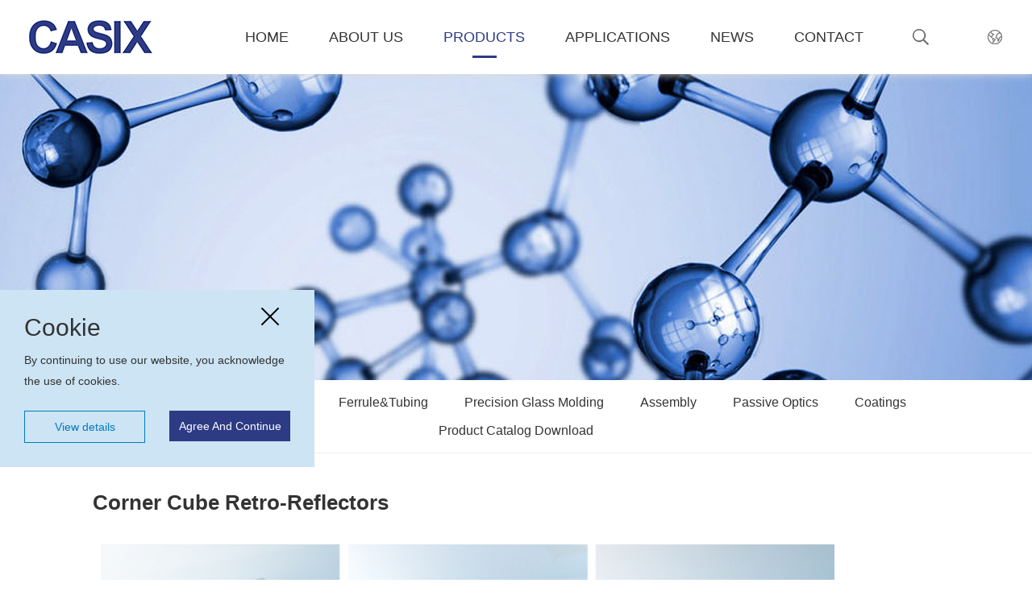

--- FILE ---
content_type: text/html; charset=utf-8
request_url: https://www.casix.com/en/productDetail.html?TypeID=13965&ID=14040
body_size: 6880
content:


<!DOCTYPE html>
<html lang="zh-cn">

<head>
    <meta http-equiv="Content-Type" content="text/html; charset=utf-8">
    <meta http-equiv="X-UA-Compatible" content="IE=edge,chrome=1">
    <meta name="renderer" content="webkit">
    <meta name="viewport" content="width=device-width, initial-scale=1.0, maximum-scale=1.0, user-scalable=no">
    <meta name="apple-mobile-web-app-capable" content="yes">
    <meta name="apple-mobile-web-app-status-bar-style" content="black">
    <meta name="format-detection" content="telephone=no">
    <meta name="wap-font-scale" content="no">
    <title>CASIX</title>
    <meta name="Keywords" content="CASIX" />
    <meta name="Description" content="Leading manufacturer of precision optics" />

    <link href="css/css.css" type="text/css" rel="stylesheet">
    <link href="css/main.css" type="text/css" rel="stylesheet">
    <script type="text/javascript" src="js/jquery.min.js"></script>
    <script type="text/javascript" src="js/swiper.min.js"></script>
    <link rel="stylesheet" href="css/swiper.min.css">
    <!--all-->
    <!--[if IE]>
        <script src="js/html5shiv.js"></script>
        <script src="js/respond.js"></script>
    <![endif]-->
</head>
<body>

    <input style="display: none" />
    <div class="top rel">
        <div class="t-logo fl">
            <a href="/en/">
                <img src="images/logo.png" height="52"></a>
        </div>
        <div class="fr lbucea clear">
            <div class="s-t-search rel fl">
                <a href="javascript:;"></a>
                <p class="clear">
                    <input name="" type="text" class="c1 keywords" placeholder="enter..." onkeydown="myenter()"><input name="" type="button" class="c2" onclick="search()">
                    <script type="text/javascript">
                        function search() {
                            window.location.href = 'productList.html?keywords=' + escape($(".keywords").val());
                        }
                        function myenter() {
                            document.onkeydown = function (event) {
                                var e = event || window.event || arguments.callee.caller.arguments[0];
                                if (e && e.keyCode == 13) { // enter 键
                                    search()//要做的事情
                                }
                            }
                        }
                    </script>
                </p>
            </div>
            <div class="s-t-lang rel fl">
                <a href="javascript:;"></a>
                <p class="clear">
                    <a href="/cn/">CN</a>
                    <a href="/en/">EN</a>
                    <a href="/jp/">JP</a>
                </p>
            </div>
        </div>
        <div class="fr mob-nav"><span></span></div>
        <ul class="T-nav clear fr">
            <li>
                <a href="/en/">Home</a>
            </li>
            <li>
                <a href="about.html">About Us</a>
                <div class="thr clear">
                    <div class="sec">
                        <a href="about.html#a1">Company Profile</a>
                        <a href="about.html#a2">Company History</a>
                        <a href="about.html#a3">Company Culture</a>
                        <a href="about.html#a4">Accreditations</a>
                        <a href="about.html#a5">Quality System</a>
                    </div>
                    <div class="fr img">
                        <img src="/UserFiles/upload/image/20210503/20210503232833726.jpg" width="206">
                    </div>
                </div>
            </li>
            <li>
                <a href="product.html">Products</a>
                <div class="thr clear">
                    <div class="sec">
                        
                                <a href="productList.html?TypeID=13965">Precision Optics</a>
                            
                                <a href="productList.html?TypeID=13966">Crystals</a>
                            
                                <a href="productList.html?TypeID=13967">Ferrule&Tubing</a>
                            
                                <a href="productList.html?TypeID=13968">Precision Glass Molding</a>
                            
                                <a href="productList.html?TypeID=13969">Assembly</a>
                            
                                <a href="productList.html?TypeID=14073">Passive Optics</a>
                            
                                <a href="productList.html?TypeID=14093">Coatings</a>
                            
                                <a href="DownList.html?TypeID=14230">Product Catalog Download</a>
                            
                    </div>
                    <div class="fr img">
                        <img src="/UserFiles/upload/image/20210506/20210506203025532.jpg" width="206">
                    </div>
                </div>
            </li>
            <li>
                <a href="case.html">Applications</a>
                <div class="thr clear">
                    <div class="sec">
                        
                                <a href="case.html?TypeID=14003">Telecom</a>
                            
                                <a href="case.html?TypeID=13959">Laser</a>
                            
                                <a href="case.html?TypeID=13997">Medical</a>
                            
                                <a href="case.html?TypeID=14004">Instrument</a>
                            
                                <a href="case.html?TypeID=14005">Automotive</a>
                            
                    </div>
                    <div class="fr img">
                        <img src="/UserFiles/upload/image/20210830/20210830222909517.jpg" width="206">
                    </div>
                </div>
            </li>
            <li>
                <a href="news.html">News</a>
                <div class="thr clear">
                    <div class="sec">
                        
                                <a href="news.html?TypeID=13960">Company News</a>
                            
                                <a href="news.html?TypeID=13998">Industry News</a>
                            
                                <a href="news.html?TypeID=14205">Exhibition</a>
                            
                                <a href="news.html?TypeID=14356">Regulatory Compliance</a>
                            
                    </div>
                    <div class="fr img">
                        <img src="/UserFiles/upload/image/20210830/20210830223440269.jpg" width="206">
                    </div>
                </div>
            </li>
            <li>
                <a href="contact.html">Contact</a>
                <div class="thr clear">
                    <div class="sec">
                        <a href="contact.html">Contact us</a>
                        <a href="message.html">Message</a>
                        <a href="join.html">Careers</a>
                    </div>
                    <div class="fr img">
                        <img src="/UserFiles/upload/image/20210830/20210830222955241.jpg" width="206">
                    </div>
                </div>
            </li>
            <script type="text/javascript">
                var url = window.location.href;
                if (url.indexOf("about") > -1) {
                    $(".T-nav li:eq(1) a").addClass("cur");
                }
                else if (url.indexOf("product") > -1 || url.indexOf("DownList") > -1) {
                    $(".T-nav li:eq(2) a").addClass("cur");
                }
                else if (url.indexOf("case") > -1) {
                    $(".T-nav li:eq(3) a").addClass("cur");
                }
                else if (url.indexOf("news") > -1) {
                    $(".T-nav li:eq(4) a").addClass("cur");
                }
                else if (url.indexOf("contact") > -1 || url.indexOf("message") > -1 || url.indexOf("join") > -1) {
                    $(".T-nav li:eq(5) a").addClass("cur");
                }
                else {
                    $(".T-nav li:eq(0) a").addClass("cur");
                }
            </script>
        </ul>

    </div>
    
    <div class="ny-banner rel" style="background-image: url(/UserFiles/upload/image/20210830/20210830135334023.jpg);"></div>

    <div class="ny-menu">
        <div class="ny-nav">
            <span></span>
            <p class="cxbtype1">
                
                        <a cxb="13965" href="productList.html?TypeID=13965">Precision Optics</a>
                    
                        <a cxb="13966" href="productList.html?TypeID=13966">Crystals</a>
                    
                        <a cxb="13967" href="productList.html?TypeID=13967">Ferrule&Tubing</a>
                    
                        <a cxb="13968" href="productList.html?TypeID=13968">Precision Glass Molding</a>
                    
                        <a cxb="13969" href="productList.html?TypeID=13969">Assembly</a>
                    
                        <a cxb="14073" href="productList.html?TypeID=14073">Passive Optics</a>
                    
                        <a cxb="14093" href="productList.html?TypeID=14093">Coatings</a>
                    
                        <a cxb="14230" href="DownList.html?TypeID=14230">Product Catalog Download</a>
                    
            </p>
        </div>
    </div>
    <script>
        $(function () {
            $(".cxbtype1 a:eq(0)").addClass("cur");
            $(".cxbtype1 a").each(function () {
                if (13965== $(this).attr("cxb")) {
                    $(".cxbtype1 a:eq(0)").removeClass("cur");
                    $(this).addClass("cur");
                }
            });
        });
    </script>
    <div class="main">
        <div class="clear cp-lb">
            <div class="pic fl">
                <div class="swiper-container swiper05">
                    <div class="swiper-wrapper">
                        
                    </div>
                    <div class="swiper-pagination pagination05"></div>
                </div>
                <script>
                    var swiperbanner = new Swiper('.swiper05', {
                        spaceBetween: 0,
                        loop: true,
                        //autoplay: {
                        //        delay: 4000,
                        //        disableOnInteraction: false,
                        //      },
                        pagination: {
                            el: '.pagination05',
                            clickable: true,
                        }
                    });

                </script>
            </div>
            <div class="con fr">
                <div class="d1">Corner Cube Retro-Reflectors</div>
                <div class="d2"></div>
                <p style="background: white; margin-top: 10px; margin-bottom: 4px; margin-left: 10px; vertical-align: baseline;"><br/></p><p style="background: white; margin-top: 10px; margin-bottom: 4px; margin-left: 10px; vertical-align: baseline;"><span style="font-family: arial, helvetica, sans-serif; font-size: 20px;"><strong><span style="color: rgb(0, 97, 162); font-family: arial, helvetica, sans-serif;"><img width="910" height="198" title="Corner Cube Retro-Reflectors 详情页.jpg" style="width: 910px; height: 198px;" alt="Corner Cube Retro-Reflectors 详情页.jpg" src="/UserFiles/upload/image/20230407/6381645678746428596266322.jpg" border="0" vspace="0"/></span></strong></span></p><p style="background: white; margin-top: 10px; margin-bottom: 4px; margin-left: 10px; vertical-align: baseline;"><span style="font-family: arial, helvetica, sans-serif; font-size: 20px;"><strong><span style="color: rgb(0, 97, 162); font-family: arial, helvetica, sans-serif;"><br/></span></strong></span></p><p style="background: white; margin-top: 10px; margin-bottom: 4px; margin-left: 10px; vertical-align: baseline;"><span style="font-family: arial, helvetica, sans-serif; font-size: 20px;"><strong><span style="color: rgb(0, 97, 162); font-family: arial, helvetica, sans-serif; font-size: 20px;">Capability:</span></strong></span></p><table cellspacing="0" cellpadding="0"><tbody><tr class="firstRow"><td width="249" align="center" valign="top" style="border-color: windowtext; padding: 0px 7px; border-image: none; -ms-word-break: break-all;"><p><strong><span style="color: rgb(63, 63, 63); font-family: arial, helvetica,sans-serif; font-size: 18px;">Attribute</span></strong></p></td><td width="311" align="center" valign="top" style="border-color: windowtext windowtext windowtext currentColor; padding: 0px 7px; border-left-width: medium; border-left-style: none; -ms-word-break: break-all;"><p><strong><span style="color: rgb(63, 63, 63); font-family: arial, helvetica,sans-serif; font-size: 18px;"> Commercial</span></strong></p></td><td width="335" align="center" valign="top" style="border-color: windowtext windowtext windowtext currentColor; padding: 0px 7px; border-left-width: medium; border-left-style: none; -ms-word-break: break-all;"><p><strong><span style="color: rgb(63, 63, 63); font-family: arial, helvetica,sans-serif; font-size: 18px;"> &nbsp; High Precision</span></strong></p></td></tr><tr><td width="249" align="center" valign="top" style="border-color: currentColor windowtext windowtext; padding: 0px 7px; border-top-width: medium; border-top-style: none; -ms-word-break: break-all;"><p><span style="color: rgb(63, 63, 63); font-family: arial, helvetica,sans-serif; font-size: 16px;">Typical Material</span></p></td><td width="665" align="center" valign="top" style="border-color: currentColor windowtext windowtext currentColor; padding: 0px 7px; border-top-width: medium; border-left-width: medium; border-top-style: none; border-left-style: none; -ms-word-break: break-all;" colspan="2"><p><span style="color: rgb(63, 63, 63); font-family: arial, helvetica,sans-serif; font-size: 16px;"> &nbsp; &nbsp; &nbsp; &nbsp; &nbsp; N-BK7, Fused Silica and Other Optic Glass</span></p></td></tr><tr><td width="243" align="center" valign="top" style="border-color: currentColor windowtext windowtext; padding: 0px 7px; border-top-width: medium; border-top-style: none; -ms-word-break: break-all;"><p><span style="color: rgb(63, 63, 63); font-family: arial, helvetica,sans-serif; font-size: 16px;">Typical Dimension </span></p><p><span style="color: rgb(63, 63, 63); font-family: arial, helvetica,sans-serif; font-size: 16px;">(Φ×h)(mm)</span></p></td><td width="307" align="center" valign="top" style="border-color: currentColor windowtext windowtext currentColor; padding: 0px 7px; border-top-width: medium; border-left-width: medium; border-top-style: none; border-left-style: none; -ms-word-break: break-all;"><p><span style="color: rgb(63, 63, 63); font-family: arial, helvetica,sans-serif; font-size: 16px;"> &nbsp;10×7.5, 12.7×9.5, 25.4×19, </span></p><p><span style="color: rgb(63, 63, 63); font-family: arial, helvetica,sans-serif; font-size: 16px;"> &nbsp;38.1×28.5, 50.8×37.5 mm</span></p></td><td width="335" align="center" valign="top" style="border-color: currentColor windowtext windowtext currentColor; padding: 0px 7px; border-top-width: medium; border-left-width: medium; border-top-style: none; border-left-style: none; -ms-word-break: break-all;"><p><span style="color: rgb(63, 63, 63); font-family: arial, helvetica,sans-serif; font-size: 16px;"> &nbsp; &nbsp;10×7.5, 12.7×9.5, 25.4×19, </span></p><p><span style="color: rgb(63, 63, 63); font-family: arial, helvetica,sans-serif; font-size: 16px;"> &nbsp; &nbsp;38×28.5, 50.8×37.5 mm</span></p></td></tr><tr><td width="249" align="center" valign="top" style="border-color: currentColor windowtext windowtext; padding: 0px 7px; border-top-width: medium; border-top-style: none; -ms-word-break: break-all;"><p><span style="color: rgb(63, 63, 63); font-family: arial, helvetica,sans-serif; font-size: 16px;">Dimension(Φ) Tolerance</span></p></td><td width="307" align="center" valign="top" style="border-color: currentColor windowtext windowtext currentColor; padding: 0px 7px; border-top-width: medium; border-left-width: medium; border-top-style: none; border-left-style: none; -ms-word-break: break-all;"><p><span style="color: rgb(63, 63, 63); font-family: arial, helvetica,sans-serif; font-size: 16px;"> &nbsp;+0.0/-0.2 mm</span></p></td><td width="335" align="center" valign="top" style="border-color: currentColor windowtext windowtext currentColor; padding: 0px 7px; border-top-width: medium; border-left-width: medium; border-top-style: none; border-left-style: none; -ms-word-break: break-all;"><p><span style="color: rgb(63, 63, 63); font-family: arial, helvetica,sans-serif; font-size: 16px;"> &nbsp; &nbsp; &nbsp; +0.0/ -0.1 mm</span></p></td></tr><tr><td width="249" align="center" valign="top" style="border-color: currentColor windowtext windowtext; padding: 0px 7px; border-top-width: medium; border-top-style: none; -ms-word-break: break-all;"><p><span style="color: rgb(63, 63, 63); font-family: arial, helvetica,sans-serif; font-size: 16px;">Dimension(h) Tolerance</span></p></td><td width="307" align="center" valign="top" style="border-color: currentColor windowtext windowtext currentColor; padding: 0px 7px; border-top-width: medium; border-left-width: medium; border-top-style: none; border-left-style: none; -ms-word-break: break-all;"><p><span style="color: rgb(63, 63, 63); font-family: arial, helvetica,sans-serif; font-size: 16px;"> &nbsp;±0.3 mm</span></p></td><td width="333" align="center" valign="top" style="border-color: currentColor windowtext windowtext currentColor; padding: 0px 7px; border-top-width: medium; border-left-width: medium; border-top-style: none; border-left-style: none; -ms-word-break: break-all;"><p><span style="color: rgb(63, 63, 63); font-family: arial, helvetica,sans-serif; font-size: 16px;"> &nbsp; &nbsp; &nbsp;±0.1 mm</span></p></td></tr><tr><td width="249" align="center" valign="top" style="border-color: currentColor windowtext windowtext; padding: 0px 7px; border-top-width: medium; border-top-style: none; -ms-word-break: break-all;"><p><span style="color: rgb(63, 63, 63); font-family: arial, helvetica,sans-serif; font-size: 16px;">Clear Aperture</span></p></td><td width="307" align="center" valign="top" style="border-color: currentColor windowtext windowtext currentColor; padding: 0px 7px; border-top-width: medium; border-left-width: medium; border-top-style: none; border-left-style: none; -ms-word-break: break-all;"><p><span style="color: rgb(63, 63, 63); font-family: arial, helvetica,sans-serif; font-size: 16px;"> &nbsp; >85%</span></p></td><td width="335" align="center" valign="top" style="border-color: currentColor windowtext windowtext currentColor; padding: 0px 7px; border-top-width: medium; border-left-width: medium; border-top-style: none; border-left-style: none; -ms-word-break: break-all;"><p><span style="color: rgb(63, 63, 63); font-family: arial, helvetica,sans-serif; font-size: 16px;"> &nbsp; &nbsp; &nbsp; >90%</span></p></td></tr><tr><td width="249" align="center" valign="top" style="border-color: currentColor windowtext windowtext; padding: 0px 7px; border-top-width: medium; border-top-style: none; -ms-word-break: break-all;"><p><span style="color: rgb(63, 63, 63); font-family: arial, helvetica,sans-serif; font-size: 16px;">Deviation</span></p></td><td width="307" align="center" valign="top" style="border-color: currentColor windowtext windowtext currentColor; padding: 0px 7px; border-top-width: medium; border-left-width: medium; border-top-style: none; border-left-style: none; -ms-word-break: break-all;"><p><span style="color: rgb(63, 63, 63); font-family: arial, helvetica,sans-serif; font-size: 16px;"> &nbsp;<5”</span></p></td><td width="335" align="center" valign="top" style="border-color: currentColor windowtext windowtext currentColor; padding: 0px 7px; border-top-width: medium; border-left-width: medium; border-top-style: none; border-left-style: none; -ms-word-break: break-all;"><p><span style="color: rgb(63, 63, 63); font-family: arial, helvetica,sans-serif; font-size: 16px;"> &nbsp; &nbsp; &nbsp;<3”</span></p></td></tr><tr><td width="249" align="center" valign="top" style="border-color: currentColor windowtext windowtext; padding: 0px 7px; border-top-width: medium; border-top-style: none; -ms-word-break: break-all;"><p><span style="color: rgb(63, 63, 63); font-family: arial, helvetica,sans-serif; font-size: 16px;">Surface Quality</span></p><p><span style="color: rgb(63, 63, 63); font-family: arial, helvetica,sans-serif; font-size: 16px;">(<span style="color: rgb(63, 63, 63);">Scratch-Dig </span>)</span></p></td><td width="307" align="center" valign="top" style="border-color: currentColor windowtext windowtext currentColor; padding: 0px 7px; border-top-width: medium; border-left-width: medium; border-top-style: none; border-left-style: none; -ms-word-break: break-all;"><p><span style="color: rgb(63, 63, 63); font-family: arial, helvetica,sans-serif; font-size: 16px;">60-40 <span style="color: rgb(63, 63, 63); font-family: arial, helvetica,sans-serif; font-size: 16px;">&nbsp;(≤25.4×19 mm)</span></span></p><p><span style="color: rgb(63, 63, 63); font-family: arial, helvetica,sans-serif; font-size: 16px;"> 80-50&nbsp;&nbsp; <span style="color: rgb(63, 63, 63); font-family: arial, helvetica,sans-serif; font-size: 16px;">(>25.4×19 mm)</span></span></p></td><td width="335" align="center" valign="top" style="border-color: currentColor windowtext windowtext currentColor; padding: 0px 7px; border-top-width: medium; border-left-width: medium; border-top-style: none; border-left-style: none; -ms-word-break: break-all;"><p><span style="color: rgb(63, 63, 63); font-family: arial, helvetica,sans-serif; font-size: 16px;">&nbsp;40-20&nbsp; <span style="color: rgb(63, 63, 63); font-family: arial, helvetica,sans-serif; font-size: 16px;">&nbsp;(≤25.4×19 mm)</span></span></p><p><span style="color: rgb(63, 63, 63); font-family: arial, helvetica,sans-serif; font-size: 16px;"><span style="color: rgb(63, 63, 63); font-family: arial, helvetica,sans-serif; font-size: 16px;"><span style="color: rgb(63, 63, 63); font-family: arial, helvetica,sans-serif; font-size: 16px;"><span style="color: rgb(63, 63, 63); font-family: arial, helvetica,sans-serif; font-size: 16px;"><span style="color: rgb(63, 63, 63); font-family: arial, helvetica,sans-serif; font-size: 16px;">&nbsp; 60-40&nbsp;<span style="color: rgb(63, 63, 63); font-family: arial, helvetica,sans-serif; font-size: 16px;">&nbsp;&nbsp;&nbsp;(>25.4×19 mm)</span></span></span></span></span></span></p></td></tr><tr><td width="249" align="center" valign="top" style="border-color: currentColor windowtext windowtext; padding: 0px 7px; border-top-width: medium; border-top-style: none; -ms-word-break: break-all;"><p><span style="color: rgb(63, 63, 63); font-family: arial, helvetica,sans-serif; font-size: 16px;">Wavefront Distortion</span></p></td><td width="307" align="center" valign="top" style="border-color: currentColor windowtext windowtext currentColor; padding: 0px 7px; border-top-width: medium; border-left-width: medium; border-top-style: none; border-left-style: none; -ms-word-break: break-all;"><p><span style="color: rgb(63, 63, 63); font-family: arial, helvetica,sans-serif; font-size: 16px;"> </span><a style="color: rgb(63, 63, 63); font-family: arial, helvetica,sans-serif; font-size: 16px; text-decoration: underline;" href="mailto:λ/2@632.8nm"><span style="color: rgb(63, 63, 63); font-family: arial, helvetica,sans-serif; font-size: 16px;">λ/2@632.8nm</span></a><span style="color: rgb(63, 63, 63); font-family: arial, helvetica,sans-serif; font-size: 16px;"> (≤25.4×19 mm)</span></p><p><span style="color: rgb(63, 63, 63); font-family: arial, helvetica,sans-serif; font-size: 16px;"> </span><a style="color: rgb(63, 63, 63); font-family: arial, helvetica,sans-serif; font-size: 16px; text-decoration: underline;" href="mailto:λ@632.8nm"><span style="color: rgb(63, 63, 63); font-family: arial, helvetica,sans-serif; font-size: 16px;">λ@632.8nm</span></a><span style="color: rgb(63, 63, 63); font-family: arial, helvetica,sans-serif; font-size: 16px;"> (>25.4×19 mm)</span></p></td><td width="335" align="center" valign="top" style="border-color: currentColor windowtext windowtext currentColor; padding: 0px 7px; border-top-width: medium; border-left-width: medium; border-top-style: none; border-left-style: none; -ms-word-break: break-all;"><p><span style="color: rgb(63, 63, 63); font-family: arial, helvetica,sans-serif; font-size: 16px;"> &nbsp; &nbsp; &nbsp;</span><a style="color: rgb(63, 63, 63); font-family: arial, helvetica,sans-serif; font-size: 16px; text-decoration: underline;" href="mailto:λ/4@632.8nm"><span style="color: rgb(63, 63, 63); font-family: arial, helvetica,sans-serif; font-size: 16px;">λ/4@632.8nm</span></a><span style="color: rgb(63, 63, 63); font-family: arial, helvetica,sans-serif; font-size: 16px;"> (≤25.4×19 mm)</span></p><p><span style="color: rgb(63, 63, 63); font-family: arial, helvetica,sans-serif; font-size: 16px;"> &nbsp; &nbsp; &nbsp; </span><a style="color: rgb(63, 63, 63); font-family: arial, helvetica,sans-serif; font-size: 16px; text-decoration: underline;" href="mailto:λ/2@632.8nm"><span style="color: rgb(63, 63, 63); font-family: arial, helvetica,sans-serif; font-size: 16px;">λ/2@632.8nm</span></a><span style="color: rgb(63, 63, 63); font-family: arial, helvetica,sans-serif; font-size: 16px;"> (>25.4×19 mm)</span></p></td></tr></tbody></table><p><span style="font-family: undefinedCalibriundefined, undefinedsans-serifundefined;"><br clear="all" style="page-break-before: always;"/></span> </p><p><br/></p><p><a title="Product Catalog Download" style="text-decoration: none;" href="https://www.casix.com/en/DownList.html?TypeID=14230" target="_blank" textvalue="Product Catalog Download"><span style="font-family: arial, helvetica,sans-serif; font-size: 16px;"><strong><span style="color: rgb(31, 73, 125); font-family: arial, helvetica,sans-serif; font-size: 18px;">Product Catalog Download<br/></span></strong></span></a></p> 
                <div class="d5">
                    <a href="" class="a1">
                       
                        Download</a><a href="/en/contact.html" class="a2">
                            Contact</a>
                </div>
                <div class="d6">

                    
  
                <a href="productDetail.html?TypeID=13965&ID=14041">Pre：Special Shape Prisms</a>
                
               <a href="productDetail.html?TypeID=13965&ID=14039">Next：Penta Prisms</a>
                



                    
                </div>
            </div>
        </div>
        <div class="voecal">
            <span>Detail</span>
        </div>
        <div class="edit-con">
            
        </div>
    </div>

    <script>
        $(function(){
            $('.cp-lb > .con').find('table').wrap("<div class = table_box></div>")
        })
    </script>
    

    <div class="foot">
        <div class="vobcca">
            <dl>
                <dt><a href="about.html">About us</a></dt>
                <dd><a href="about.html#a1">Company Profile</a></dd>
                <dd><a href="about.html#a2">Company History</a></dd>
                <dd><a href="about.html#a3">Company Culture</a></dd>
                <dd><a href="about.html#a4">Accreditations</a></dd>
                <dd><a href="about.html#a5">Quality System</a></dd>

            </dl>
            <dl>
                <dt><a href="product.html">Products</a></dt>
                
                        <dd><a href="productList.html?TypeID=13965">Precision Optics</a></dd>
                    
                        <dd><a href="productList.html?TypeID=13966">Crystals</a></dd>
                    
                        <dd><a href="productList.html?TypeID=13967">Ferrule&Tubing</a></dd>
                    
                        <dd><a href="productList.html?TypeID=13968">Precision Glass Molding</a></dd>
                    
                        <dd><a href="productList.html?TypeID=13969">Assembly</a></dd>
                    
                        <dd><a href="productList.html?TypeID=14073">Passive Optics</a></dd>
                    
                        <dd><a href="productList.html?TypeID=14093">Coatings</a></dd>
                    
                        <dd><a href="DownList.html?TypeID=14230">Product Catalog Download</a></dd>
                    
            </dl>
            <dl>
                <dt><a href="product.htm">Applications</a></dt>
                
                        <dd><a href="case.html?TypeID=14003">Telecom</a></dd>
                    
                        <dd><a href="case.html?TypeID=13959">Laser</a></dd>
                    
                        <dd><a href="case.html?TypeID=13997">Medical</a></dd>
                    
                        <dd><a href="case.html?TypeID=14004">Instrument</a></dd>
                    
                        <dd><a href="case.html?TypeID=14005">Automotive</a></dd>
                    
            </dl>
            <dl>
                <dt><a href="news.html">News</a></dt>
                
                        <dd><a href="news.html?TypeID=13960">Company News</a></dd>
                    
                        <dd><a href="news.html?TypeID=13998">Industry News</a></dd>
                    
                        <dd><a href="news.html?TypeID=14205">Exhibition</a></dd>
                    
                        <dd><a href="news.html?TypeID=14356">Regulatory Compliance</a></dd>
                    
            </dl>
            <dl>
                <dt><a href="contact.html">Contact</a></dt>
                <dd><a href="contact.html">Contact us</a></dd>
                <dd><a href="message.html">Message</a></dd>
                <dd><a href="join.html">Careers</a></dd>
            </dl>
            <div class="tc lecenm">
                <img src="/UserFiles/upload/image/20221017/20221017084750543.png" width="145"><span>CASIX Website</span>
            </div>
        </div>
        <div class="tc copy-right"><p style="text-align: center;">COPYRIGHT © &nbsp;CASIX, Inc ICP Number 2021000252 &nbsp;<a style="color: rgb(221, 221, 221);" href="https://beian.miit.gov.cn/" target="_self"> 闽ICP备2021000252号</a>
 &nbsp; &nbsp; &nbsp; <img title="备案图标.png" alt="备案图标.png" src="/UserFiles/upload/image/20230607/6382172378297747192662395.png"/> <a style="color: rgb(221, 221, 221);" href="http://www.beian.gov.cn/portal/registerSystemInfo?recordcode=35011102350961" target="_blank"><span style="font-family:;" microsoft="">闽公网安备 35011102350961号</span></a></p></div>
    </div>
    <script type="text/javascript" src="plugin/js/common.js"></script>
    <div class="shade"></div>
    <div class="big-video">
        <div class="big-video-main"></div>
        <div class="big-video-clo"></div>
    </div>
    <script type="text/javascript" src="js/henfon.js"></script>
    <link rel="stylesheet" href="css/aos.css" />
    <script type="text/javascript" src="js/aos.js"></script>
    <script type="text/javascript">
        AOS.init({
            easing: 'ease-out-back',
            duration: 1000
        });
    </script>




     <style>
        .flemba {
            display: none;
            position: fixed;
            right: 10px;
            bottom: 15%;
            z-index: 6;
        }

        .lbet-cont {
            /*position: fixed;
            z-index: 99;
            left: 0;
            top: 0;
            width: 100%;
            height: 100%; background:rgba(0,0,0,0.6);*/
            
        }

        .maeubn {
            background: #cde4f4;
            padding: 30px;
            width: 390px;
            position: fixed;
            left: 0%;
             z-index: 99;
            top: 50%; /*transform:translate(-50%,-50%);*/
        }

            .maeubn .d1 {
                font-size: 30px;
            }

            .maeubn .d2 {
                line-height: 26px;
                margin-top: 10px;
            }

            .maeubn .d3 {
                margin-top: 24px;
            }

                .maeubn .d3 a {
                    line-height: 38px;
                    text-align: center;
                    width: 150px;
                    border: 1px solid #007cc1;
                }

                    .maeubn .d3 a.fl {
                        color: #007cc1;
                    }

                    .maeubn .d3 a.fr {
                        color: #fff;
                        background: #2d3b85;
                        border:none
                    }
                    .del01{position:absolute;height:50px;width:50px;right:30px ;top:11px}
.del01 span{height:2px;background:#000;width:30px;transform:rotate(45deg);display:block;position:relative;margin:21px auto 0 auto;cursor:pointer;}
.del01 span::after{content:"";height:2px;background:#000;width:30px;transform:rotate(-90deg);left:0;top:0;position: absolute;}

    </style>




    

    <div class="lbet-cont">
   
        <div class="maeubn">
         <div class = "del01"><span></sapn></div>
            <div class="d1">Cookie</div>
            <div class="d2"><p>By continuing to use our website, you acknowledge the use of cookies.</p></div>
            <div class="d3 clear">
                <a href="policy.aspx" class="fl">View details</a>
                <a href="javascript:;" class="fr" >Agree And Continue</a>
            </div>
        </div>
        
    </div>





    <script>
        $(function () {
            $('.del01').click(function(){
$(".lbet-cont").fadeOut();
            })
            
            $(".maeubn .d3 .fr").click(function () {
                $.ajax({
                    url: "/Ajax.ashx",
                    type: "POST",
                    cache: false,
                    data: { action: "webshow" },
                    success: function (data) {
                        $(".lbet-cont").fadeOut();
                    }
                });

               
            })

        })
    </script>
    
</body>
</html>


--- FILE ---
content_type: text/css
request_url: https://www.casix.com/en/css/css.css
body_size: 1174
content:
@charset "utf-8";
/* CSS Document */
body{font-size:14px; background:#fff; color:#333; font-family:"Arial",sans-serif; width:100%; overflow-x:hidden;overflow-y: auto;}
*{-webkit-box-sizing:border-box;-moz-box-sizing:border-box;box-sizing:border-box}
body,form,div,span,ul,ol,li,p,pre,dl,dt,dd,h1,h2,h3,h4,h5,h6,em,a,fieldset,legend,address,label,textarea,select,input,figure,table,th,td,b,i{margin:0;padding:0; }
.hy-main input[type=text]:focus,.hy-main input[type=password]:focus,.hy-main textarea:focus{
 transition:border linear .2s,box-shadow linear .5s;
 -moz-transition:border linear .2s,-moz-box-shadow linear .5s;
 -webkit-transition:border linear .2s,-webkit-box-shadow linear .5s;
 outline:none;border-color:rgba(140,215,255,.75);
 box-shadow:0 0 8px rgba(140,215,225,.5);
 -moz-box-shadow:0 0 8px rgba(140,215,225.5);
 -webkit-box-shadow:0 0 8px rgba(140,215,225,3);
}

.lbugae img{width:100% !important; min-width:auto}
fieldset,img{border:0;}img{ max-width:100%;}
ul,li{list-style:none;}
em,i{font-style:normal;}
table{border-collapse:collapse;border-spacing:0;}
a{text-decoration:none; color:#333;}
a:hover{ text-decoration:none;}
a:focus,input,button,select,textarea{outline:none;}
h1,h2,h3,h4,h5,h6{ font-size:100%; font-variant: normal;}
input,select,img{ vertical-align:middle;}
legend{ display:none;}
textarea{resize:none; font-family:"Arial",sans-serif;}
.clear:after{clear:both; content:"";display:block;height:0;line-height:0;visibility:hidden;}
.mt10{ margin-top:10px;}.mt20{ margin-top:20px;}.pt10{ padding-top:10px;}.fl{ float:left;}.fr{ float:right;}.tr{ text-align:right;}.tl{ text-align: left;}.ov{ overflow:hidden;}.rel{ position:relative;}.tc{ text-align:center;}
.none{ display:none;}.block{ display:block;}.mr10{ margin-right:10px;}.mt5{ margin-top:5%;}
:-moz-placeholder { /* Mozilla Firefox 4 to 18 */
    color: #ddd;  
}

::-moz-placeholder { /* Mozilla Firefox 19+ */
    color: #ddd;
}

input:-ms-input-placeholder,
textarea:-ms-input-placeholder {
    color: #ddd;
}

input::-webkit-input-placeholder,
textarea::-webkit-input-placeholder {
    color: #ddd;
}
.bd_weixin_popup{ box-sizing:content-box;}
@media (min-width: 1201px){
a:hover{ color:#2d3b85;}
}

--- FILE ---
content_type: text/css
request_url: https://www.casix.com/en/css/main.css
body_size: 8164
content:
@charset "utf-8";
/* CSS Document */
/* index */
body{ padding-top:92px;}
.wrap{ margin:0 auto; max-width:1200px;}
.op0{filter:alpha(opacity=0); -moz-opacity:0; -khtml-opacity: 0; opacity: 0;}
.tab-cell{ display:table-cell; vertical-align: middle;}
.mob-nav{ display:none; width:50px; height:50px; background-size:auto 40%; position:relative;}
.mob-nav:before{ content:''; position:absolute; left:50%; top:50%; height:2px; width:26px; margin-left:-13px; margin-top:-8px; background:#0065b9; transition:all 0.5s ease;}
.mob-nav:after{ content:''; position:absolute; left:50%; top:50%; height:2px; width:26px; margin-left:-13px; margin-top:6px; background:#0065b9; transition:all 0.5s ease;}
.mob-nav span{position:absolute; left:50%; top:50%; height:2px; width:26px; margin-left:-13px; margin-top:-1px; background:#0065b9; transition:all 0.5s ease;}
.mob-nav.on{ transition:all 0.5s ease;}
.mob-nav.on:before{ margin-top:-1px; transform:rotate(45deg); transition:all 0.5s ease;}
.mob-nav.on:after{ margin-top:-1px; transform:rotate(-45deg); transition:all 0.5s ease;}
.mob-nav.on span{width:0;transition:all 0.5s ease;}

.top{ position: fixed; left:0%; top:0px; background:#fff; padding:0 0 0 2%; width:100%; z-index:5;/*display: -webkit-flex; display: flex;justify-content:space-between;*/ transition:all 0.5s ease;box-shadow:0 0 10px #ddd;}

.t-logo{ padding:20px 0;}
.t-logo a{ display:block;}
.s-t-search{ border-left:0px solid #ddd;}
.s-t-search > a{ display:block; width:92px; height:92px; border-radius:16px; background:url(../images/fd.png) no-repeat center center;}
.s-t-search p{ display:none; box-shadow:0 0 10px rgba(0,0,0,0.15); position:absolute; top:92px; right:0; width:240px; height:35px; background:#fff;z-index:3}
.s-t-search p .c1{ width:calc(100% - 35px); float:left; padding:0 10px; height:35px; border:none;}
.s-t-search p .c2{ float:left; width:35px; height:35px; border:none; cursor:pointer; background:url(../images/fd.png) no-repeat center center;}
.s-t-lang{ border-left:0px solid #ddd;}
.s-t-lang > a{ display:block; width:92px; height:92px; border-radius:16px; background:url(../images/yy.png) no-repeat center center;}
.s-t-lang p{ display:none; box-shadow:0 0 10px rgba(0,0,0,0.15); position:absolute; top:92px; width:100%; background:#fff; line-height:42px;z-index:3}
.s-t-lang p a{ display:block; text-align:center;font-size: 18px;}
.T-nav{}
.T-nav > li{ float:left; position:relative; padding:0 5px;}
.T-nav > li > a{ line-height:92px; padding:0 20px; color:#333; font-size:18px; display:block; position:relative; transition:all 0.5s ease;    text-transform: uppercase;}
.T-nav > li > a:after{ content:''; position:absolute; width:0; height:3px; background:#2d3b85; left:50%; bottom:20px; transform:translateX(-50%); transition:all 0.5s ease;}
.t-logo a{ display:block;}
.T-nav > li .thr{ position:absolute;  top:92px; width:200px; /*padding:20px 20px 20px 0;*/ background:#f9f9f9; box-shadow:0 0 10px rgba(0,0,0,0.1); display:none;left:0%; }
.T-nav > li .thr .sec{ width:100%; border-right:0px solid #ddd;}
.T-nav > li .thr .img{display:none;}
.T-nav > li .thr a{ display:block; line-height:40px; text-align:center;}

.ind-01{ background:#f9f9f9;}
.main{ padding:2% 9%; position:relative; z-index:2;}
.bc-tit .d1{ color:#333; font-weight:bold; font-size:36px;}
.bc-tit .d2{ margin-top:10px;font-weight:bold; font-size:26px; display:none;}
.bc-tit .d2:before{ content:''; display:inline-block; vertical-align:middle; margin-right:10px; height:4px; width:25px; background:#01448c;}
.ind-03 .bc-tit .d1{ color:#333;}
.ind-03 .bc-tit .d2{ color:#333;}
.ind-03 .bc-tit .d2:before{ background:#fff;}

.ind-cp-list li{ float:left; width:30%; margin-right:5%; margin-top:5%;}
.ind-cp-list li:nth-child(3n){ margin-right:0;}
.ind-cp-list li a{ display:block; box-shadow:0 0 5px rgba(0,0,0,0.05); transition:all 0.5s ease;}
.ind-cp-list li a .pic{ overflow:hidden;}
.ind-cp-list li a .pic img{ width:100%; height:16vw; object-fit:cover;transition:all ease .5s;}
.ind-cp-list li a .tit{  line-height:100px; height:100px;text-overflow: ellipsis; white-space: nowrap;overflow: hidden; text-align:center; font-size:16px; background:#fff; padding:0 6%;}

.ind-02{ background:#fff;}
.oceba{ margin-top:12px;}
.oceba span,.oceba a{ float:left; margin-right:0px; width:150px; text-align:center; cursor:pointer; position:relative;}
.oceba .pic{ height:39px; background:no-repeat center center;}
.oceba .pic01{ background-image:url(../images/a1-1.png);}
.oceba .pic02{ background-image:url(../images/a2-1.png);}
.oceba .pic03{ background-image:url(../images/a3-1.png);}
.oceba .pic04{ background-image:url(../images/a4-1.png);}
.oceba .pic05{ background-image:url(../images/a5-1.png);}
.oceba .pic06{ background-image:url(../images/a6-1.png);}
.oceba .pic07{ background-image:url(../images/a7-1.png);}
.oceba .pic08{ background-image:url(../images/a8-1.png);}
.oceba .tit{ margin-top:15px;}
.oceba span.cur:before{ content:''; width:11px; height:7px; background:url(../images/xe.png); position:absolute; left:50%; bottom:-20px; margin-left:-5px;}
.oceba .cur .pic01{ background-image:url(../images/a1-2.png);}
.oceba .cur .pic02{ background-image:url(../images/a2-2.png);}
.oceba .cur .pic03{ background-image:url(../images/a3-2.png);}
.oceba .cur .pic04{ background-image:url(../images/a4-2.png);}
.oceba .cur .pic05{ background-image:url(../images/a5-2.png);}
.oceba .cur .pic06{ background-image:url(../images/a6-2.png);}
.oceba .cur .pic07{ background-image:url(../images/a7-2.png);}
.oceba .cur .pic08{ background-image:url(../images/a8-2.png);}
.oceba .cur .tit{ color:#2d3b85;}


.olmeca{ margin-top:5%; background:#0a5cb4; color:#fff;}
.olmeca .pic{ width:50%; float:left;}
.olmeca .pic img{ width:100%; height:480px; object-fit:cover;}
.olmeca .con{ width:50%; float:left; padding:4% 4% 0;}
.olmeca .con .d1{ font-size:26px;}
.olmeca .con .d2{ font-size:26px;}
.olmeca .con .d3{ font-size:16px; margin-top:35px; line-height:30px; height:150px; overflow:hidden;}
.olmeca .con .d4{ margin-top:40px;}
.olmeca .con .d4 a{ display:inline-block; line-height:50px; width:195px; color:#fff; border:1px solid #fff; text-align:center;}

.ind-03{ background:#f9f9f9; position:relative;}
.ind-03:before{ content:''; position:absolute; left:0; top:0; width:32%; height:100%; /*background:#0a5cb4;*/}

.pebuna{ margin-top:5%; position:relative; }
.pebuna .prev,.pebuna .next{ width:66px; height:66px; border-radius:50%; border:2px solid #ddd; cursor:pointer; position:absolute; left:0; background:no-repeat center center; z-index:4;}
.pebuna .prev{ bottom:130px; background-image: url(../images/z1.png);}
.pebuna .next{ bottom:30px; background-image: url(../images/z2.png);}
.swiper02 .swiper-button-next{background:url(../images/right021.png) no-repeat left center;}
.swiper02 .swiper-button-prev{background:url(../images/left021.png) no-repeat left center;}

.ind-04{ background:url(../testimg/t5.jpg) no-repeat center center; background-size:cover;}
.ind-04-con{ max-width:1070px; margin:0 auto; color:#fff;}
.tc-send{ font-size:26px; font-weight:bold;}
.tc-send .d1{font-size:30px;}
.tc-send .d2{display:none;}
.encla{ margin-top:4%; font-size:16px; line-height:1.8;}
.mieca{ margin-top:4%;}
.mieca li{ width:25%; float:left;}
.mieca li .d1{ font-size:56px; font-weight:bold;}
.mieca li .d2{ font-size:16px; margin-top:10px;}

.oeclac{ margin-top:4%;}
.oeclac a{display: inline-block; line-height: 50px; width: 195px; color: #fff; border: 1px solid #fff; text-align: center;}


.ind-05{ background:#fff;}
.eolcm{ margin-top:20px;}
.eolcm a{ display:block; padding-top:40px; background:url(../images/am.png) no-repeat top center;}

.vpotea{ margin-top:4%;}
.otepac{ width:50%;}
.otepac li{ width:49%; float:left;}
.otepac li:nth-child(2n){ float:right;}
.otepac li a{ display:block;}
.otepac li a .pic{background:#f1f1f1;}
.otepac li a .pic img{ max-width:100%; height:212px; object-fit:contain;margin:0 auto;display:block}
.otepac li a .con{ border:1px solid #ddd; border-top:none; padding:30px;}
.otepac li a .con .d1{ font-size:18px; font-weight:bold; line-height:25px; height:25px; overflow:hidden;}
.otepac li a .con .d2{ color:#666; line-height:25px; height:75px; margin:20px 0; overflow:hidden;}
.otepac li a .con .d3{ color:#666;}

.eolca{ width:48%;}
.eolca li{ margin-bottom:11px; border:1px solid #ddd;}
.eolca li .d1{ padding:0 25px 0 85px; position:relative;}
.eolca li .d1 a{ display:block; font-weight:bold; font-size:18px; line-height:70px; overflow:hidden;text-overflow: ellipsis; white-space: nowrap;}
.eolca li .d1 a span{ font-size:14px; font-weight:normal; color:#666; float:right; margin-left:15px;}
.eolca li .d1:before{ content:''; position:absolute; left:0; top:0; width:70px; height:70px; background:#f8f8f8 url(../images/v1.png) no-repeat center center;}
.eolca li .d2{ padding:30px; border-top:1px solid #ddd; display:none;}
.eolca li .d2 .od{ line-height:25px; height:50px; overflow:hidden; color:#666;}

.vobcca{display: -webkit-flex; display: flex;/*justify-content:space-between;*/justify-content:center; padding:4% 9%; background:#eff6fc;}
.vobcca dl{ flex:1;}
.vobcca dl dt{ font-size:18px; font-weight:bold; margin-bottom:20px;}
.vobcca dl {flex:1}
.vobcca dl dd{ font-size:16px; line-height:2;}
.lecenm span{ display:block; margin-top:20px;}
.copy-right{ color:#ddd; background:#353f49; padding:15px 3%; line-height:24px;}

.ny-banner{ height:380px; background:no-repeat center center; background-size:cover;}

.ny-menu{ padding:10px 9%; border-bottom:1px solid #eee;}
.ny-nav span{ display:none;}
.ny-nav p{ text-align:center;}
.ny-nav p a{ display:inline-block; margin:0 1%; font-size:16px;  padding:0 10px;  line-height:35px; border-radius:15px;}
.ny-nav p a.cur{ color:#fff; background:#2d3b85;}

.ab-01{ background:#fff;}
.aloce{ margin-top:4%;}
.aloce .pic{ width:48%;}
.aloce .pic img{width:100%;}
.aloce .con{ width:48%; font-size:16px; line-height:1.6;}

.ab-02{ background: url(../testimg/t11.jpg) no-repeat top center #eef1f6;}
.ab-002{ background: url(../testimg/t1101.jpg) no-repeat top center}
.ab-03{ background:#2d3b85; color:#fff; padding:0 9%;}
.eogec{ font-size:16px; line-height:2; margin-top:4%;}

.eoptec{}
.eoptec li{ margin-top:4%; width:48%; float:left;}
.eoptec li:nth-child(2n){ float:right;}
.eoptec li .pic{ width:216px; float:left;}
.eoptec li .con{ width:calc(100% - 250px); float:right; padding-top:40px; font-size:16px; line-height:2;}


.news-list{ margin-top:0%;}
.news-list li{ transition:all 0.5s ease;}
.news-list li .butc{ padding:30px 9%; border-bottom:1px solid #ddd;}
.news-list li a{ display:block;}
.news-list li a .pic{ width:300px;}
.news-list li a .pic img{ width:100%; height:200px; object-fit:cover;}
.news-list li a .date{ margin-left:50px; padding-top:20px; width:95px; color:#999; transition:all 0.5s ease;}
.news-list li a .date:after{ content:''; position:absolute; left:95px; height:1px; width:35px; background:#ccc; top:32px; transition:all 0.5s ease;}
.news-list li a .date .d1{ font-size:18px;}
.news-list li a .date .d3{ margin-top:30px;}
.news-list li a .date .d3 span{ display:inline-block; width:35px; height:35px; background:url(../images/vv1.png) no-repeat center center; transition:all 0.5s ease;}
.news-list li a .con{ width:calc(100% - 540px); padding-top:20px; transition:all 0.5s ease;}
.news-list li a .con .d1{ line-height:25px; height:25px; overflow:hidden; font-size:16px;}
.news-list li a .con .d2{ margin-top:15px; color:#999; line-height:25px; height:75px; overflow:hidden;}
.news-list li a .con .d3{ color:#999; margin-top:15px; line-height:25px;}
.news-list li a .con .d3 i{ display:inline-block; vertical-align:middle; padding-left:25px; margin-right:25px;}
.news-list li a .con .d3 i.i1{ background:url(../images/i1.png) no-repeat left center;}
.news-list li a .con .d3 i.i2{ background:url(../images/i2.png) no-repeat left center;}
.pagelc{ padding:4% 0;}
.pagelc a{ display:inline-block; line-height:30px; padding:0 10px; border:1px solid #ddd; margin:0 2px; vertical-align:middle;}
.pagelc a.mob-none{ padding:0; width:32px;}
.pagelc a.cur{ color:#fff; background:#002c76; border-color:#002c76;}

.leobta{ margin-top:2%;}
.leobta li{ font-size:18px;border-bottom:1px solid #ddd; line-height:94px; position:relative;}
.leobta li a{padding-right:30px;   overflow:hidden; display:block; background:url(../images/b1.png) no-repeat right center; position:absolute; right:0; top:0px;}
.leobta li span{ color:#666; width:30%; text-align:center; display:block; float:left;}

.eobnce{ border-bottom:1px solid #ddd; padding-bottom:20px;}
.eobnce .d1{ font-size:32px; font-weight:bold;}
.eobnce .d2{ margin-top:20px; color:#666;}
.eobnce .d2 > span{ color:#666; margin:0 10px;}

.edit-con{ padding:4% 0; font-size:16px; line-height:2;}

.lecbua{ padding-top:30px; border-top:1px solid #ddd; padding-right:180px;}
.lecbua p{ font-size:16px; line-height:25px; padding:5px 0;}
.lecbua a.back{ position:absolute; right:0; top:15px; line-height:35px; width:145px; border:2px solid #2d3b85; color:#2d3b85; font-size:16px; text-indent:15px; background:url(../images/gg.png) no-repeat 120px center;}
.lecbua p a:hover{ color:#2d3b85 ; text-decoration:underline }

.omceb{ margin-top:4%;}
.omceb .cont{ width:46%;}
.omceb .cont .d1{ font-size:32px; padding-bottom:15px; border-bottom:1px solid #ddd;}
.omceb .cont .d1 span{ color:#016bdd;}
.omceb .cont .d2{ font-weight:bold; margin-top:30px; font-size:24px;}
.omceb .cont .d3{ font-size:18px; margin-top:20px;}
#map{ width:46%; float:right; height:450px;}


.lbugae{display: -webkit-flex; display: flex;justify-content:space-between; flex-wrap:wrap;}
.lbugae .list{ font-size:18px; line-height:1.6; margin-top:5%; border:1px solid #ddd; border-top:2px solid #293783; width:47%; padding:3%;}
.lbugae .list .d1{ font-size:26px;}
.lbugae .list .d2{ margin-top:5%; font-weight:bold; font-size:22px;}
.lbugae .list .d3{ color:#464646;}

.bmlre .d1{ font-size:18px; font-weight:bold; margin-top:4%;}
.bmlre .d2{ font-size:16px; margin-top:10px; color:#666;}

.oscat li{ width:48%; margin-top:2%; height:44px; border:1px solid #ddd; padding-left:85px; position:relative;}
.oscat li span{ line-height:42px; display:block; position:absolute; left:0; top:0; width:75px; text-align:left; border-right:1px solid #ddd; padding-left:8px; color:#666;}
.oscat li .sjdd{ width:80%!important;}
.oscat li input{ width:100%; height:42px; border:none; padding:0 5px; background:none;}
.oscat li i{ color:#f00;}
.oscat li textarea{ width:100%; padding:5px; height:120px; border:none; background:none;}
.ldoes{ padding-bottom:20px;}
.ldoes input{ width:120px; margin:0 10px; height:35px; color:#fff; background:#2d3b85; border:none; cursor:pointer;}

.lenolsa{ margin-top:5%;}
.lenolsa li{ margin-bottom:10px;}
.dolsca span{ float:left; height:60px; line-height:60px;}
.dolsca img{ margin-right:10px;}
.dolsca{ cursor:pointer; transition:all 0.5s ease; background:#fff; border:1px solid #eee;}
.dolsca.on{ background:#f9f9f9; transition:all 0.5s ease;}
.dolsca .d1{ width:50%; text-indent:20px; text-align:left;}
.dolsca .d2,.dolsca .d3,.dolsca .d4{ text-align:center; width:22%;}
.dolsca .d5{ width:5%;}
.lourew{ padding:20px; line-height:2; display:none;}
.dolsca .d5 i{ display: inline-block; width:14px; height:14px; background:url(../images/zz1.png) no-repeat center center;}
.dolsca.on .d5 i{ background:url(../images/zz2.png) no-repeat center center;}

.oecbua{ background:#f8f8f8;}
.oecbua .pic{ width:38%;}
.oecbua .cont{ width:58%;}
.oecbua .cont .d1{ font-size:26px;}
.oecbua .cont .d2{ color:#666; line-height:2; font-size:16px; margin-top:5%;}
.lecba{ font-size:26px; font-weight:bold;}
.pteola{ padding-top:3%;}
.pteola li{ width:23.5%; margin-right:2%; margin-top:2%; float:left; box-shadow:0 0 10px rgba(0,0,0,0.1);}
.pteola li:nth-child(4n){ margin-right:0;}
.pteola li a{ display:block;}
.pteola li a .pic img{ width:100%; height:10vw; object-fit:cover;}
.pteola li a .con{ padding:25px;}
.pteola li a .con .d1{ font-size:16px; line-height:25px; height:25px; overflow:hidden;}
.pteola li a .con .d2{ margin-top:10px; color:#666; line-height:25px; height:50px; overflow:hidden;}
.olpeca{ padding:4% 0;}
.obuenc li{ margin-bottom:4%;}
.obuenc li .pic{ width:45%; float:left;}
.obuenc li .con{ width:54%; float:right; padding-top:20px;}
.obuenc li:nth-child(2n) .pic{ float:right;}
.obuenc li:nth-child(2n) .con{ float:left;}
.obuenc li .con .d1{ font-size:26px; font-weight:bold;}
.obuenc li .con .d2{ padding:20px 0; position:relative; font-size:26px; font-weight:bold;}
.obuenc li .con .d2:after{ content:''; height:2px; width:40px; background:#2d3b85; position:absolute; left:0; bottom:0;}
.obuenc li .con .d3{ margin-top:4%; font-size:16px; line-height:30px; height:90px; overflow:hidden;}
.obuenc li .con .d4{ margin-top:5%;}
.obuenc li .con .d4 a{ display:inline-block; line-height:55px; width:200px; border:2px solid #2d3b85; color:#2d3b85; font-size:16px; text-align:center;}


.ogelva li{ width:23.5%; margin-right:2%; margin-top:2%; float:left;}
.ogelva li:nth-child(4n){ margin-right:0;}
.ogelva li a{ display:block; border:1px solid #ddd;}
.ogelva li a .pic img{ width:100%; height:13vw; object-fit:cover;}
.ogelva li a .tit{ font-size:16px; line-height:70px; height:70px; overflow:hidden; text-align:center; padding:0 15px; transition:all 0.5s ease;}

.cp-lb > .pic{ width:50%;display:none;}
.cp-lb > .con{ width:100%; padding-top:20px;}
.cp-lb > .con table{ border:1px solid #ddd!important;line-height:42px;margin:3% 0;}
.cp-lb > .con table td, .cp-lb > .con table th{border:1px solid #ddd!important;line-height:42px;margin:3% 0;}
.cp-lb > .con .d1{ font-size:26px; font-weight:bold;}
.cp-lb > .con .d2{ font-size:26px; font-weight:bold; color:#666;}
.cp-lb > .con .d3{ margin-top:20px; line-height:1.6; font-size:16px;}
.cp-lb > .con .d4{ font-size:16px; line-height:1.6;}
.cp-lb > .con .d5{ margin-top:20px;}
.cp-lb > .con .d5 a{ display:inline-block; text-align:center; color:#fff; margin-right:20px; line-height:45px; width:160px;}
.cp-lb > .con .d5 a img{ width: 12%; margin-right: 5px;}
.cp-lb > .con .d5 a.a1{ background:#ef4339  url(../images/e1.png) no-repeat 21px center; display:none;}
.cp-lb > .con .d5 a.a2{ background:#2d3b85 url(../images/e2.png) no-repeat 21px center; }
.cp-lb > .con .d6{ margin-top:20px;}
.cp-lb > .con .d6 a{ display:inline-block;   margin-right:20px; line-height:45px;font-size:16px}
.cp-lb > .con .d6 a:hover{ color:#2d3b85 ; text-decoration:underline }

.voecal{ line-height:50px; height:50px; background:#f1f1f1; margin-top:4%;display:none;}
.voecal span{ padding:0 40px; color:#fff; font-size:16px; display:inline-block; background:#2d3b85;}





@media (min-width: 1201px){
.T-nav li .sec,.T-nav > li .thr{ display:block; opacity:0; visibility:hidden; transform:translateY(30px); transition:all 0.5s ease;}
.T-nav li:hover .sec,.T-nav > li:hover .thr{ opacity:1; visibility: visible; transform:translateY(0px); transition:all 0.5s ease;}
.T-nav > li:hover > a:after,.T-nav > li > a.cur:after{ width:30px; transition:all 0.5s ease;}
.T-nav > li:hover > a,.T-nav > li > a.cur{ color:#2d3b85;}
.ind-cp-list li a:hover{ box-shadow:0 0 15px rgba(0,0,0,0.12); transition:all 0.5s ease;}
.eolca li.on .d1:before{background:#2e74b5 url(../images/v2.png) no-repeat center center;}
.eolca li.on .d2{ display:block;}
.news-list li:hover{ background:#f9f9f9; transition:all 0.5s ease;}
.news-list li:hover a .date{ color:#00507e; transition:all 0.5s ease;}
.news-list li:hover a .date .d3 span{ background:#2d3b85 url(../images/vv2.png) no-repeat center center; transition:all 0.5s ease;}
.news-list li:hover a .date:after{ background:#00507e; width:70px; transition:all 0.5s ease;}
.news-list li:hover a .con{ width:calc(100% - 575px); transition:all 0.5s ease;}
.leobta li a:hover{ background:url(../images/b2.png) no-repeat right center; border-bottom-color:#333;}
.ogelva li a:hover .tit{ background:#2d3b85; color:#fff; transition:all 0.5s ease;}
 
.ind-cp-list li a:hover .pic img{
	transform: scale(1.1);
	transition: all 0.5s ease;
}
}

@media (max-width: 1500px){
.oscat li .sjdd {
    width: 78%!important;
}
}
@media (max-width: 1400px){
.oscat li .sjdd {
    width: 76%!important;
}
}
@media (max-width: 1300px){
.oscat li .sjdd {
    width: 73%!important;
}
}
@media (max-width: 1200px){
.oscat li{ width:100%;}
.oscat li .sjdd {
    width: 80%!important;
}
.vobcca dl{display:none}
body{ padding-top:50px;}
.main{ max-width:788px; margin:0 auto; padding:3% 2%;}
.wrap{ width:100%; max-width:768px; margin:0 auto; padding:0 3%;}
.top{ padding:0 2%; display:block; top:0; width:100%; left:0; margin-left:0; box-shadow:0 0 5px rgba(0,0,0,0.2); position:fixed; z-index:20;}
.top .t-logo{ padding:5px 0;}
.top .t-logo img{ height:40px;}

/*.top .T-nav > li > a{ color:#666; transition:all 0.5s ease;}
.T-nav{ position:fixed; left:0; top:50px; margin:0; padding:0; width:100%; height:calc(100vh - 50px); background:#fff; z-index:2; overflow:auto; display:none;}
.T-nav > li{ width:100%; border-bottom:1px solid #eee;}

.T-nav li > a{ background:none !important; line-height:45px; padding:0 3%; font-size:16px;}
.T-nav > li .thr{ position:relative; top:0; left:0; width:100%; padding:0; box-shadow:0 0 0;}
.T-nav > li .thr a .pic{ display:none;}
.T-nav > li .thr a{ line-height:45px; margin:0; font-size:15px; padding:0 5%; text-align:left; width:100%;}
.T-nav > li .thr .sec{ width:100%; border:none;}
.T-nav > li .thr .img{ display:none;}
.mob-nav{ display:block;}*/
.s-t-search{ margin:0;}
.s-t-search a{ width:50px; height:50px; background:url(../images/fd.png) no-repeat center center;}
.s-t-lang > a{ width:50px; height:50px;}
.s-t-search p,.s-t-lang p{ top:50px;}
.bc-tit .d1{ font-size:24px;}
.bc-tit .d2{ font-size:16px; margin-top:5px;}
.ind-cp-list li{ width:32%; margin-top:3%; margin-right:2%;}
.ind-cp-list li a .tit{ line-height:50px; height:50px; font-size:16px;}
.oceba{ width:100%; margin-top:15px;}
.tc-send{ font-size:20px;}
.encla{ font-size:15px;}
.mieca li .d1{ font-size:36px;}
.otepac{ width:100%;}
.eolca{ width:100%; margin-top:3%;}
.otepac li a .con{ padding:20px;}
.eolca li .d1{ padding:0 15px 0 60px;}
.eolca li .d1:before{ width:50px; height:50px;}
.eolca li .d1 a{ line-height:50px; font-size:16px;}

.ny-menu{ padding:6px 3%;}
.ny-nav{ margin:0 auto; max-width:768px;}
.ny-nav span{ display:block; line-height:40px; background:url(../images/xx.png) no-repeat right center; font-size:16px;}
.ny-nav p{ display:none;}
.ny-nav p a{ display:block; margin:0; line-height:40px; text-align:left; padding:0 3%;}
.eoptec li{ width:100%;}
.aloce .pic{ width:100%;}
.aloce .con{ width:100%; font-size:15px; margin-top:3%;}
.news-list li a .date{ display:none;}
.news-list li a .con{ width:calc(100% - 320px);}
.ny-banner{ height:240px;}
.eobnce .d1{ font-size:20px;}
.edit-con,.lecbua p{ font-size:15px;}
.lecbua{ padding-right:0;}
.lecbua a.back{ font-size:15px; position:relative; top:0; margin-top:15px; display:block;}
.eobnce .d2 > span.s3{ display:none;}
.omceb .cont .d1{ font-size:24px;}
.omceb .cont .d2{ font-size:18px; margin-top:20px;}
.omceb .cont .d3{ font-size:15px; margin-top:10px;}
.lbugae .list{ width:100%; font-size:15px;}
.lbugae .list .d1{ font-size:20px;}
.lbugae .list .d2{ margin-top:20px;}
.oecbua .cont .d1{ font-size:20px;}
.oecbua .cont .d2{ font-size:15px;}
.lecba{ font-size:20px;}
.pteola li{ width:49%;}
.pteola li:nth-child(2n){ margin-right:0;}
.obuenc li .con .d1{ font-size:20px;}
.obuenc li .con .d2{ font-size:20px; padding:12px 0;}
.obuenc li .con .d3{ font-size:15px; line-height:25px; height:50px;}
.obuenc li .con .d4 a{ width:150px; line-height:42px;}
.ogelva li{ width:49%;}
.ogelva li:nth-child(2n){ margin-right:0;}
.ogelva li a .pic img{ height:220px;}
.ogelva li a .tit{ font-size:15px; line-height:45px; height:45px;}
.cp-lb > .pic{ width:100%;}
.cp-lb > .con{ width:100%;}
.cp-lb > .con .d1,.cp-lb > .con .d2{ font-size:20px;}
.cp-lb > .con .d3,.cp-lb > .con .d4{ font-size:15px;}


}
@media (max-width: 900px){

}

@media (max-width: 780px){
.top .T-nav > li > a{ color:#666; transition:all 0.5s ease;}
.T-nav{ position:fixed; left:0; top:50px; margin:0; padding:0; width:100%; height:calc(100vh - 50px); background:#fff; z-index:2; overflow:auto; display:none;}
.T-nav > li{ width:100%; border-bottom:1px solid #eee;}

.T-nav li > a{ background:none !important; line-height:45px; padding:0 3%; font-size:16px;}
.T-nav > li .thr{ position:relative; top:0; left:0; width:100%; padding:0; box-shadow:0 0 0;}
.T-nav > li .thr a .pic{ display:none;}
.T-nav > li .thr a{ line-height:45px; margin:0; font-size:15px; padding:0 5%; text-align:left; width:100%;}
.T-nav > li .thr .sec{ width:100%; border:none;}
.T-nav > li .thr .img{ display:none;}
.mob-nav{ display:block;}
.wrap{ padding:0 3%;}
.ind-cp-list li a .pic img{ height:24vw;}
.ind-cp-list li a .tit{ height:40px; line-height:40px; font-size:14px;}
.oceba span, .oceba a{ width:16.66%; text-align:center; margin:0;}
.oceba .pic{ height:30px; background-size:auto 100%;}
.olmeca{ margin-top:30px;}
.olmeca .pic{ width:100%;}
.olmeca .pic img{ height:auto;}
.olmeca .con{ width:100%; padding:4%;}
.olmeca .con .d1,.olmeca .con .d2{ font-size:20px;}
.olmeca .con .d3{ margin-top:4%; height:auto; font-size:15px; line-height:25px; max-height:125px;}
.olmeca .con .d4{ margin-top:4%;}
.olmeca .con .d4 a,.oeclac a{ width:130px; line-height:45px;}
.pebuna{ padding:0;}
.pebuna .prev, .pebuna .next{ width:50px; height:50px; background-color:rgba(0,0,0,0.6); top:50%; margin-top:-25px; left:auto;}
.pebuna .prev{ left:0; bottom:auto;}
.pebuna .next{ right:0; bottom:auto;}
.ind-03:before{ width:50%;}
.mieca li .d1{ font-size:24px;}
.mieca li .d2{ font-size:14px;}
.otepac li a .pic img{ height:120px;}
.otepac li a .con{ padding:4%;}
.otepac li a .con .d1{ font-size:16px;}
.otepac li a .con .d2{ margin:6px 0; height:50px;}
.eolcm{ margin:0;}
.eoptec li .pic{ width:130px;}
.eoptec li .con{ width:calc(100% - 145px); padding:0; font-size:15px;}

.news-list li .butc{ padding:3%;}
.news-list li a .pic{ width:125px;}
.news-list li a .pic img{ height:85px;}
.news-list li a .con{ width:calc(100% - 140px); padding:0;}
.news-list li a .con .d2{ margin-top:5px; height:50px;}
.news-list li a .con .d3{ display:none;}
.pagelc a.mob-none{ display:none;}

.leobta li a{ font-size:15px;}
.leobta li a span{ font-size:12px; margin-right:12px;}
.ny-banner{ height:180px;}
.leobta li a{ line-height:54px; height:55px;}
.eobnce .d1{ font-size:18px;}
.omceb .cont{ width:100%;}
#map{ width:100%; height:200px; margin-top:4%;}
.bmlre .d1{ font-size:16px;}
.bmlre .d2{ font-size:14px;}
.oscat li{ width:100%;}
.dolsca .d1{ width:85%;}
.dolsca .d3,.dolsca .d4{ display:none;}
.oecbua .cont{ width:100%;}
.oecbua .pic{ width:100%; margin-top:3%;}
.ogelva li a .pic img{ height:30vw;}

}







@media (max-width: 640px){
.pteola li a .pic img{ height:120px;}
.pteola li a .con{ padding:4%;}
.obuenc li .pic{ width:100%;}
.obuenc li .con{ width:100%;}
.obuenc li .con .d1,.obuenc li .con .d2{ font-size:18px;}
.obuenc li .con .d4 a{ width:120px; line-height:40px; font-size:15px;}

}



.shade {position: fixed;left: 0; top: 0; z-index: 21;display: none; width: 100%;height: 100%; background-color: #000;filter: alpha(opacity=50); opacity: 0.5; }
.big-video {
    position: fixed;
    left: 50%;
    top: 50%;
	margin-top:-240px;
    z-index: 22;
    display: none;
    margin-left: -450px;
    background-color: #fff;
    width: 900px;
    box-sizing: border-box;
}
.big-video-main {
    height: 480px;
}
.big-video-clo {
    position: absolute;
    right: -35px;
    top: 0;
    width: 30px;
    height: 30px;
    background: url(../images/icon30.png) no-repeat center center;
    cursor: pointer;
}

@media screen and (max-width: 750px){
.big-video {
    width: 100%;
    left: 0;
    margin-left: 0;
}
.big-video-main {
    height: 185px;
}
.big-video-clo {
    right: 0;
    z-index: 21;
}
}






.tang_c{position:fixed;background:rgba(0,0,0,0.8);left:0;top:0;height:100vh;width:100%;z-index:999;}
.tang_c_box{max-width:50%; transform:translate(-50% , -50%); top:50%;padding:50px;width:100%;position: absolute;background:#FFF;left:50%;}
.formwin{position: relative}
.del{width:37px;height:37px;position:absolute;right:0; top:-23px;}
.del::before,.del::after{content: "";position: absolute;right:0; top:18px;width:37px;height:1px;background:#dddddd;transition:all 0.5s ease;}
.del::before{transform:rotate(45deg);}
.del::after{transform:rotate(-45deg);}
.auto{height:100%;overflow:hidden}





@media(max-width:480px){
   .tang_c_box{max-width:95%;padding:27px}
   .del{top:-8px} 
   .leobta li span{width:100%;text-align:left}
   .leobta li {line-height:60px}
.oscat li .sjdd{width: 56%!important;}
.leobta li a{position: static;width:134px;font-size:20px}
.con img{height:auto !important;width:100% !important}
}


.table_box{width:100% ;overflow:auto;}
.xz_nr{line-height: 30px;margin-top: 2%;font-size:16px}





@media(min-width:1201px){
    .T-nav{display:block !important;}
}








--- FILE ---
content_type: application/javascript
request_url: https://www.casix.com/en/js/henfon.js
body_size: 906
content:

$(function(){
	
	$(".mob-nav").click(function(){
		if($(window).width()>1200){
			$(".eobuac").fadeIn().addClass("ovs");
			}else{
				$(this).toggleClass("on");
	            $(".T-nav").stop(false,true).fadeToggle();	
				}
	  
	});
	$('.T-nav .sec a').click(function(){
		$(".T-nav").hide()
		$(".mob-nav").removeClass('on')
	})
	
	$(".bcbb").click(function(){
	  $(".eobuac").fadeOut().removeClass("ovs");
	})
	$(window).scroll(function(){
	  if($(window).scrollTop()>0){
	    $(".top").addClass("on");
	  }else{
		  $(".top").removeClass("on");
		  }
	})


	$(".s-t-lang > a").click(function(){
	  $(this).siblings().stop(false,true).slideToggle();
	})


	$(".s-t-search a").on('click', function (e) {
		$(this).siblings().stop(false,true).slideToggle();
        e.stopPropagation();
		$('.s-t-lang > p').stop().slideUp(150);
    })
  
	$(".s-t-search p").on('click', function (e) {
	
        e.stopPropagation();
    })
  
	$('body').on("click", function (e) {
        $('.s-t-search p').stop().slideUp(150);
        e.stopPropagation();
    })
	

	
	
	if($(window).width()<=1200){
	$(".T-nav > li > a").click(function(){
	  if($(this).siblings('div').length>0){
		$(this).siblings().stop(false,true).slideToggle();
		$(this).parent().siblings().children(".thr").stop(false,true).slideUp();
		return false;  
	  }	
	})
	}
	$(".go-top").click(function(){
	  $('html,body').animate({scrollTop:0});
	})
	$(".tab-hd span").click(function(){
	  var ind = $(this).index();
	  $(this).addClass("cur").siblings().removeClass("cur");
	  $(this).parent().siblings(".tab-bd").children(".bd").eq(ind).fadeIn().siblings().hide();
	})
    
	
	$(".ny-nav span").text($(".ny-nav p a.cur").text());
	$(".ny-nav span").click(function(){
	  $(this).siblings().stop(false,true).slideToggle();	
	})
	$(".eolca li:eq(0)").addClass("on");
	$(".eolca li").hover(function(){
	  $(this).addClass("on").siblings().removeClass("on");
	})
	$(".dolsca").click(function(){
	  if($(this).siblings(".lourew").length>0){
		  $(this).toggleClass("on").siblings().stop(false,true).slideToggle().parent().siblings().children(".dolsca").removeClass("on").siblings().stop(false,true).slideUp();
		  }
	  })
})


















